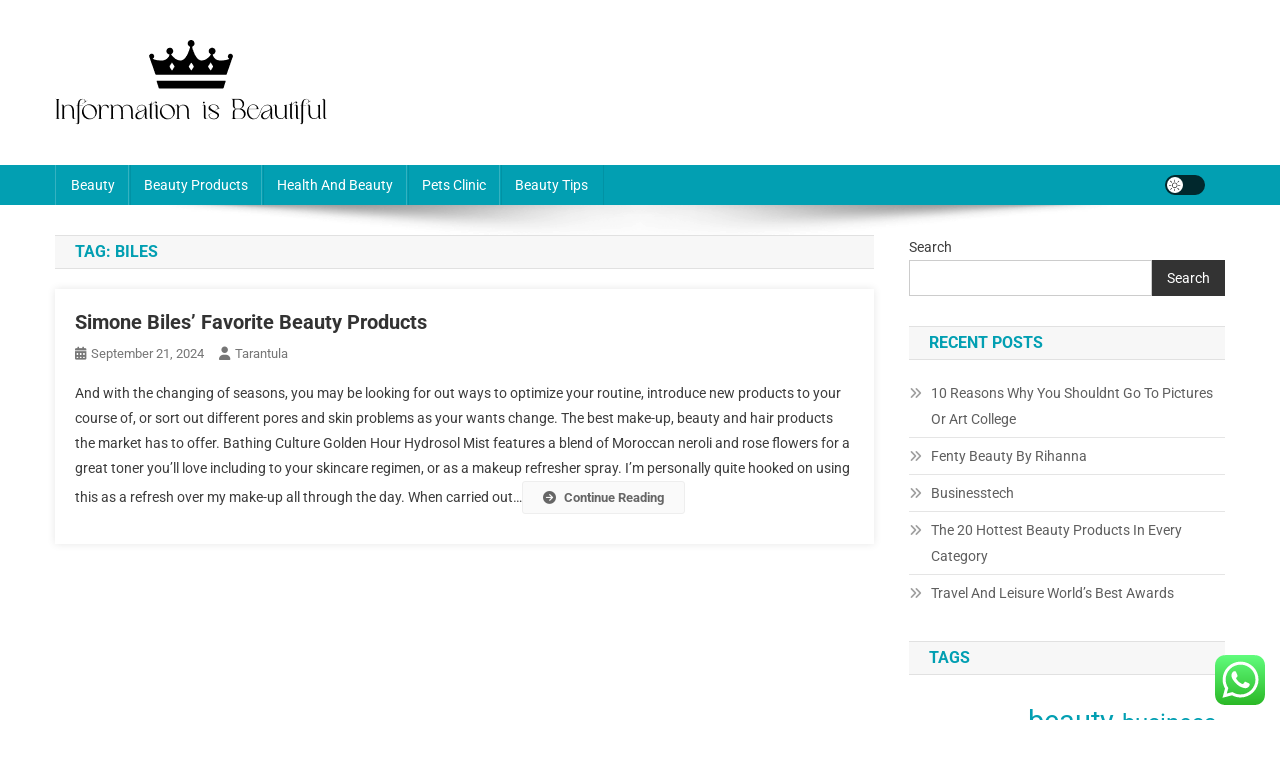

--- FILE ---
content_type: text/html; charset=UTF-8
request_url: https://www.informationisbeautiful.xyz/tag/biles
body_size: 8935
content:
<!doctype html><html lang="en-US" prefix="og: https://ogp.me/ns#"><head><meta charset="UTF-8"><meta name="viewport" content="width=device-width, initial-scale=1"><link rel="profile" href="https://gmpg.org/xfn/11"><title>biles - IIB</title><meta name="robots" content="follow, noindex"/><meta property="og:locale" content="en_US" /><meta property="og:type" content="article" /><meta property="og:title" content="biles - IIB" /><meta property="og:url" content="https://www.informationisbeautiful.xyz/tag/biles" /><meta property="og:site_name" content="My Blog" /><meta name="twitter:card" content="summary_large_image" /><meta name="twitter:title" content="biles - IIB" /><meta name="twitter:label1" content="Posts" /><meta name="twitter:data1" content="1" /> <script type="application/ld+json" class="rank-math-schema-pro">{"@context":"https://schema.org","@graph":[{"@type":"Person","@id":"https://www.informationisbeautiful.xyz/#person","name":"My Blog","image":{"@type":"ImageObject","@id":"https://www.informationisbeautiful.xyz/#logo","url":"https://www.informationisbeautiful.xyz/wp-content/uploads/2024/04/Black-Logo-150x85.png","contentUrl":"https://www.informationisbeautiful.xyz/wp-content/uploads/2024/04/Black-Logo-150x85.png","caption":"My Blog","inLanguage":"en-US"}},{"@type":"WebSite","@id":"https://www.informationisbeautiful.xyz/#website","url":"https://www.informationisbeautiful.xyz","name":"My Blog","publisher":{"@id":"https://www.informationisbeautiful.xyz/#person"},"inLanguage":"en-US"},{"@type":"BreadcrumbList","@id":"https://www.informationisbeautiful.xyz/tag/biles#breadcrumb","itemListElement":[{"@type":"ListItem","position":"1","item":{"@id":"https://www.informationisbeautiful.xyz","name":"Home"}},{"@type":"ListItem","position":"2","item":{"@id":"https://www.informationisbeautiful.xyz/tag/biles","name":"biles"}}]},{"@type":"CollectionPage","@id":"https://www.informationisbeautiful.xyz/tag/biles#webpage","url":"https://www.informationisbeautiful.xyz/tag/biles","name":"biles - IIB","isPartOf":{"@id":"https://www.informationisbeautiful.xyz/#website"},"inLanguage":"en-US","breadcrumb":{"@id":"https://www.informationisbeautiful.xyz/tag/biles#breadcrumb"}}]}</script> <link rel='dns-prefetch' href='//fonts.googleapis.com' /><link rel="alternate" type="application/rss+xml" title="IIB &raquo; Feed" href="https://www.informationisbeautiful.xyz/feed" /><link rel="alternate" type="application/rss+xml" title="IIB &raquo; biles Tag Feed" href="https://www.informationisbeautiful.xyz/tag/biles/feed" /><link data-optimized="2" rel="stylesheet" href="https://www.informationisbeautiful.xyz/wp-content/litespeed/css/489416aa7d1ca9aa0b4107a7b79c2895.css?ver=7d068" /> <script type="text/javascript" src="https://www.informationisbeautiful.xyz/wp-includes/js/jquery/jquery.min.js?ver=3.7.1" id="jquery-core-js"></script> <link rel="https://api.w.org/" href="https://www.informationisbeautiful.xyz/wp-json/" /><link rel="alternate" title="JSON" type="application/json" href="https://www.informationisbeautiful.xyz/wp-json/wp/v2/tags/67" /><link rel="EditURI" type="application/rsd+xml" title="RSD" href="https://www.informationisbeautiful.xyz/xmlrpc.php?rsd" /><meta name="generator" content="WordPress 6.9" /><link rel="icon" href="https://www.informationisbeautiful.xyz/wp-content/uploads/2024/04/Icon.png" sizes="32x32" /><link rel="icon" href="https://www.informationisbeautiful.xyz/wp-content/uploads/2024/04/Icon.png" sizes="192x192" /><link rel="apple-touch-icon" href="https://www.informationisbeautiful.xyz/wp-content/uploads/2024/04/Icon.png" /><meta name="msapplication-TileImage" content="https://www.informationisbeautiful.xyz/wp-content/uploads/2024/04/Icon.png" /></head><body class="archive tag tag-biles tag-67 wp-custom-logo wp-theme-news-portal hfeed right-sidebar fullwidth_layout archive-classic site-mode--light"><div id="page" class="site"><a class="skip-link screen-reader-text" href="#content">Skip to content</a><header id="masthead" class="site-header" role="banner"><div class="np-logo-section-wrapper"><div class="mt-container"><div class="site-branding"><a href="https://www.informationisbeautiful.xyz/" class="custom-logo-link" rel="home"><img width="273" height="85" src="https://www.informationisbeautiful.xyz/wp-content/uploads/2024/04/Black-Logo.png" class="custom-logo" alt="IIB" decoding="async" /></a><p class="site-title"><a href="https://www.informationisbeautiful.xyz/" rel="home">IIB</a></p><p class="site-description">Beauty Information</p></div><div class="np-header-ads-area"></div></div></div><div id="np-menu-wrap" class="np-header-menu-wrapper"><div class="np-header-menu-block-wrap"><div class="mt-container"><div class="mt-header-menu-wrap">
<a href="javascript:void(0)" class="menu-toggle hide"><i class="fa fa-navicon"> </i> </a><nav id="site-navigation" class="main-navigation" role="navigation"><div class="menu-nav-menu-container"><ul id="primary-menu" class="menu"><li id="menu-item-33986" class="menu-item menu-item-type-taxonomy menu-item-object-category menu-item-33986"><a href="https://www.informationisbeautiful.xyz/category/beauty">Beauty</a></li><li id="menu-item-33987" class="menu-item menu-item-type-taxonomy menu-item-object-category menu-item-33987"><a href="https://www.informationisbeautiful.xyz/category/beauty-products">Beauty Products</a></li><li id="menu-item-33988" class="menu-item menu-item-type-taxonomy menu-item-object-category menu-item-33988"><a href="https://www.informationisbeautiful.xyz/category/health-and-beauty">Health And Beauty</a></li><li id="menu-item-33989" class="menu-item menu-item-type-taxonomy menu-item-object-category menu-item-33989"><a href="https://www.informationisbeautiful.xyz/category/pets-clinic">Pets Clinic</a></li><li id="menu-item-33990" class="menu-item menu-item-type-taxonomy menu-item-object-category menu-item-33990"><a href="https://www.informationisbeautiful.xyz/category/beauty-tips">Beauty Tips</a></li></ul></div></nav></div><div class="np-icon-elements-wrapper"><div id="np-site-mode-wrap" class="np-icon-elements">
<a id="mode-switcher" class="light-mode" data-site-mode="light-mode" href="#">
<span class="site-mode-icon">site mode button</span>
</a></div></div></div></div></div></header><div id="content" class="site-content"><div class="mt-container"><div class="mt-archive-content-wrapper"><div id="primary" class="content-area"><main id="main" class="site-main" role="main"><header class="page-header"><h1 class="page-title">Tag: <span>biles</span></h1></header><article id="post-345" class="no-image post-345 post type-post status-publish format-standard hentry category-beauty-products tag-beauty tag-biles tag-favorite tag-products tag-simone"><div class="np-article-thumb">
<a href="https://www.informationisbeautiful.xyz/simone-biles-favorite-beauty-products.html">
</a></div><div class="np-archive-post-content-wrapper"><header class="entry-header"><h2 class="entry-title"><a href="https://www.informationisbeautiful.xyz/simone-biles-favorite-beauty-products.html" rel="bookmark">Simone Biles&#8217; Favorite Beauty Products</a></h2><div class="entry-meta">
<span class="posted-on"><a href="https://www.informationisbeautiful.xyz/simone-biles-favorite-beauty-products.html" rel="bookmark"><time class="entry-date published updated" datetime="2024-09-21T07:28:38+00:00">September 21, 2024</time></a></span><span class="byline"><span class="author vcard"><a class="url fn n" href="https://www.informationisbeautiful.xyz/author/tarantula">tarantula</a></span></span></div></header><div class="entry-content">
And with the changing of seasons, you may be looking for out ways to optimize your routine, introduce new products to your course of, or sort out different pores and skin problems as your wants change. The best make-up, beauty and hair products the market has to offer. Bathing Culture Golden Hour Hydrosol Mist features a blend of Moroccan neroli and rose flowers for a great toner you&#8217;ll love including to your skincare regimen, or as a makeup refresher spray. I&#8217;m personally quite hooked on using this as a refresh over my make-up all through the day.
When carried out&hellip;<span class="np-archive-more"><a href="https://www.informationisbeautiful.xyz/simone-biles-favorite-beauty-products.html" class="np-button"><i class="fa fa-arrow-circle-right"></i>Continue Reading</a></span></div><footer class="entry-footer"></footer></div></article></main></div><aside id="secondary" class="widget-area" role="complementary"><section id="block-2" class="widget widget_block widget_search"><form role="search" method="get" action="https://www.informationisbeautiful.xyz/" class="wp-block-search__button-outside wp-block-search__text-button wp-block-search"    ><label class="wp-block-search__label" for="wp-block-search__input-1" >Search</label><div class="wp-block-search__inside-wrapper" ><input class="wp-block-search__input" id="wp-block-search__input-1" placeholder="" value="" type="search" name="s" required /><button aria-label="Search" class="wp-block-search__button wp-element-button" type="submit" >Search</button></div></form></section><section id="block-10" class="widget widget_block"><div class="wp-block-group"><div class="wp-block-group__inner-container is-layout-constrained wp-block-group-is-layout-constrained"><h2 class="wp-block-heading">Recent Posts</h2><ul class="wp-block-latest-posts__list wp-block-latest-posts"><li><a class="wp-block-latest-posts__post-title" href="https://www.informationisbeautiful.xyz/10-reasons-why-you-shouldnt-go-to-pictures-or-art-college.html">10 Reasons Why You Shouldnt Go To Pictures Or Art College</a></li><li><a class="wp-block-latest-posts__post-title" href="https://www.informationisbeautiful.xyz/fenty-beauty-by-rihanna.html">Fenty Beauty By Rihanna</a></li><li><a class="wp-block-latest-posts__post-title" href="https://www.informationisbeautiful.xyz/businesstech.html">Businesstech</a></li><li><a class="wp-block-latest-posts__post-title" href="https://www.informationisbeautiful.xyz/the-20-hottest-beauty-products-in-every-category-2.html">The 20 Hottest Beauty Products In Every Category</a></li><li><a class="wp-block-latest-posts__post-title" href="https://www.informationisbeautiful.xyz/travel-and-leisure-worlds-best-awards.html">Travel And Leisure World&#8217;s Best Awards</a></li></ul></div></div></section><section id="block-11" class="widget widget_block"><div class="wp-block-group"><div class="wp-block-group__inner-container is-layout-constrained wp-block-group-is-layout-constrained"><h2 class="wp-block-heading">Tags</h2><p class="wp-block-tag-cloud"><a href="https://www.informationisbeautiful.xyz/tag/about" class="tag-cloud-link tag-link-111 tag-link-position-1" style="font-size: 9.203125pt;" aria-label="about (17 items)">about</a>
<a href="https://www.informationisbeautiful.xyz/tag/automotive" class="tag-cloud-link tag-link-295 tag-link-position-2" style="font-size: 10.84375pt;" aria-label="automotive (25 items)">automotive</a>
<a href="https://www.informationisbeautiful.xyz/tag/beauty" class="tag-cloud-link tag-link-13 tag-link-position-3" style="font-size: 22pt;" aria-label="beauty (270 items)">beauty</a>
<a href="https://www.informationisbeautiful.xyz/tag/business" class="tag-cloud-link tag-link-58 tag-link-position-4" style="font-size: 18.0625pt;" aria-label="business (117 items)">business</a>
<a href="https://www.informationisbeautiful.xyz/tag/clinic" class="tag-cloud-link tag-link-491 tag-link-position-5" style="font-size: 8.546875pt;" aria-label="clinic (15 items)">clinic</a>
<a href="https://www.informationisbeautiful.xyz/tag/college" class="tag-cloud-link tag-link-280 tag-link-position-6" style="font-size: 9.203125pt;" aria-label="college (17 items)">college</a>
<a href="https://www.informationisbeautiful.xyz/tag/cosmetics" class="tag-cloud-link tag-link-14 tag-link-position-7" style="font-size: 10.078125pt;" aria-label="cosmetics (21 items)">cosmetics</a>
<a href="https://www.informationisbeautiful.xyz/tag/department" class="tag-cloud-link tag-link-378 tag-link-position-8" style="font-size: 9.203125pt;" aria-label="department (17 items)">department</a>
<a href="https://www.informationisbeautiful.xyz/tag/division" class="tag-cloud-link tag-link-285 tag-link-position-9" style="font-size: 8pt;" aria-label="division (13 items)">division</a>
<a href="https://www.informationisbeautiful.xyz/tag/education" class="tag-cloud-link tag-link-147 tag-link-position-10" style="font-size: 12.484375pt;" aria-label="education (35 items)">education</a>
<a href="https://www.informationisbeautiful.xyz/tag/estate" class="tag-cloud-link tag-link-239 tag-link-position-11" style="font-size: 11.9375pt;" aria-label="estate (31 items)">estate</a>
<a href="https://www.informationisbeautiful.xyz/tag/extension" class="tag-cloud-link tag-link-124 tag-link-position-12" style="font-size: 9.421875pt;" aria-label="extension (18 items)">extension</a>
<a href="https://www.informationisbeautiful.xyz/tag/extensions" class="tag-cloud-link tag-link-108 tag-link-position-13" style="font-size: 14.015625pt;" aria-label="extensions (49 items)">extensions</a>
<a href="https://www.informationisbeautiful.xyz/tag/eyelash" class="tag-cloud-link tag-link-109 tag-link-position-14" style="font-size: 14.5625pt;" aria-label="eyelash (55 items)">eyelash</a>
<a href="https://www.informationisbeautiful.xyz/tag/fashion" class="tag-cloud-link tag-link-267 tag-link-position-15" style="font-size: 11.71875pt;" aria-label="fashion (30 items)">fashion</a>
<a href="https://www.informationisbeautiful.xyz/tag/financial" class="tag-cloud-link tag-link-232 tag-link-position-16" style="font-size: 9.203125pt;" aria-label="financial (17 items)">financial</a>
<a href="https://www.informationisbeautiful.xyz/tag/finest" class="tag-cloud-link tag-link-56 tag-link-position-17" style="font-size: 10.296875pt;" aria-label="finest (22 items)">finest</a>
<a href="https://www.informationisbeautiful.xyz/tag/greatest" class="tag-cloud-link tag-link-74 tag-link-position-18" style="font-size: 8.875pt;" aria-label="greatest (16 items)">greatest</a>
<a href="https://www.informationisbeautiful.xyz/tag/health" class="tag-cloud-link tag-link-286 tag-link-position-19" style="font-size: 16.421875pt;" aria-label="health (82 items)">health</a>
<a href="https://www.informationisbeautiful.xyz/tag/house" class="tag-cloud-link tag-link-287 tag-link-position-20" style="font-size: 9.859375pt;" aria-label="house (20 items)">house</a>
<a href="https://www.informationisbeautiful.xyz/tag/ideas" class="tag-cloud-link tag-link-57 tag-link-position-21" style="font-size: 9.421875pt;" aria-label="ideas (18 items)">ideas</a>
<a href="https://www.informationisbeautiful.xyz/tag/improvement" class="tag-cloud-link tag-link-249 tag-link-position-22" style="font-size: 13.140625pt;" aria-label="improvement (41 items)">improvement</a>
<a href="https://www.informationisbeautiful.xyz/tag/india" class="tag-cloud-link tag-link-243 tag-link-position-23" style="font-size: 8.546875pt;" aria-label="india (15 items)">india</a>
<a href="https://www.informationisbeautiful.xyz/tag/indonesia" class="tag-cloud-link tag-link-23 tag-link-position-24" style="font-size: 8pt;" aria-label="indonesia (13 items)">indonesia</a>
<a href="https://www.informationisbeautiful.xyz/tag/information" class="tag-cloud-link tag-link-155 tag-link-position-25" style="font-size: 10.84375pt;" aria-label="information (25 items)">information</a>
<a href="https://www.informationisbeautiful.xyz/tag/insurance" class="tag-cloud-link tag-link-473 tag-link-position-26" style="font-size: 11.609375pt;" aria-label="insurance (29 items)">insurance</a>
<a href="https://www.informationisbeautiful.xyz/tag/jewellery" class="tag-cloud-link tag-link-1417 tag-link-position-27" style="font-size: 9.859375pt;" aria-label="jewellery (20 items)">jewellery</a>
<a href="https://www.informationisbeautiful.xyz/tag/latest" class="tag-cloud-link tag-link-233 tag-link-position-28" style="font-size: 13.03125pt;" aria-label="latest (40 items)">latest</a>
<a href="https://www.informationisbeautiful.xyz/tag/leisure" class="tag-cloud-link tag-link-252 tag-link-position-29" style="font-size: 12.8125pt;" aria-label="leisure (38 items)">leisure</a>
<a href="https://www.informationisbeautiful.xyz/tag/makeup" class="tag-cloud-link tag-link-25 tag-link-position-30" style="font-size: 12.15625pt;" aria-label="makeup (33 items)">makeup</a>
<a href="https://www.informationisbeautiful.xyz/tag/market" class="tag-cloud-link tag-link-234 tag-link-position-31" style="font-size: 10.734375pt;" aria-label="market (24 items)">market</a>
<a href="https://www.informationisbeautiful.xyz/tag/merchandise" class="tag-cloud-link tag-link-44 tag-link-position-32" style="font-size: 8pt;" aria-label="merchandise (13 items)">merchandise</a>
<a href="https://www.informationisbeautiful.xyz/tag/newest" class="tag-cloud-link tag-link-290 tag-link-position-33" style="font-size: 12.484375pt;" aria-label="newest (35 items)">newest</a>
<a href="https://www.informationisbeautiful.xyz/tag/niche" class="tag-cloud-link tag-link-160 tag-link-position-34" style="font-size: 10.515625pt;" aria-label="niche (23 items)">niche</a>
<a href="https://www.informationisbeautiful.xyz/tag/online" class="tag-cloud-link tag-link-18 tag-link-position-35" style="font-size: 14.671875pt;" aria-label="online (56 items)">online</a>
<a href="https://www.informationisbeautiful.xyz/tag/products" class="tag-cloud-link tag-link-16 tag-link-position-36" style="font-size: 17.296875pt;" aria-label="products (100 items)">products</a>
<a href="https://www.informationisbeautiful.xyz/tag/rebounding" class="tag-cloud-link tag-link-80 tag-link-position-37" style="font-size: 12.15625pt;" aria-label="rebounding (33 items)">rebounding</a>
<a href="https://www.informationisbeautiful.xyz/tag/school" class="tag-cloud-link tag-link-421 tag-link-position-38" style="font-size: 9.203125pt;" aria-label="school (17 items)">school</a>
<a href="https://www.informationisbeautiful.xyz/tag/skincare" class="tag-cloud-link tag-link-20 tag-link-position-39" style="font-size: 12.046875pt;" aria-label="skincare (32 items)">skincare</a>
<a href="https://www.informationisbeautiful.xyz/tag/small" class="tag-cloud-link tag-link-323 tag-link-position-40" style="font-size: 8.328125pt;" aria-label="small (14 items)">small</a>
<a href="https://www.informationisbeautiful.xyz/tag/store" class="tag-cloud-link tag-link-144 tag-link-position-41" style="font-size: 9.421875pt;" aria-label="store (18 items)">store</a>
<a href="https://www.informationisbeautiful.xyz/tag/technology" class="tag-cloud-link tag-link-293 tag-link-position-42" style="font-size: 15.984375pt;" aria-label="technology (74 items)">technology</a>
<a href="https://www.informationisbeautiful.xyz/tag/travel" class="tag-cloud-link tag-link-255 tag-link-position-43" style="font-size: 14.34375pt;" aria-label="travel (53 items)">travel</a>
<a href="https://www.informationisbeautiful.xyz/tag/updates" class="tag-cloud-link tag-link-373 tag-link-position-44" style="font-size: 9.640625pt;" aria-label="updates (19 items)">updates</a>
<a href="https://www.informationisbeautiful.xyz/tag/world" class="tag-cloud-link tag-link-729 tag-link-position-45" style="font-size: 8.546875pt;" aria-label="world (15 items)">world</a></p></div></div></section><section id="nav_menu-2" class="widget widget_nav_menu"><h4 class="widget-title">About Us</h4><div class="menu-about-us-container"><ul id="menu-about-us" class="menu"><li id="menu-item-28" class="menu-item menu-item-type-post_type menu-item-object-page menu-item-28"><a href="https://www.informationisbeautiful.xyz/sitemap">Sitemap</a></li><li id="menu-item-29" class="menu-item menu-item-type-post_type menu-item-object-page menu-item-29"><a href="https://www.informationisbeautiful.xyz/disclosure-policy">Disclosure Policy</a></li><li id="menu-item-30" class="menu-item menu-item-type-post_type menu-item-object-page menu-item-30"><a href="https://www.informationisbeautiful.xyz/contact-us">Contact Us</a></li></ul></div></section><section id="execphp-3" class="widget widget_execphp"><h4 class="widget-title">Partner Links BackLink</h4><div class="execphpwidget"></div></section><section id="execphp-4" class="widget widget_execphp"><div class="execphpwidget"></div></section></aside></div></div></div><footer id="colophon" class="site-footer" role="contentinfo"><div class="bottom-footer np-clearfix"><div class="mt-container"><div class="site-info">
<span class="np-copyright-text">
</span>
<span class="sep"> | </span>
Theme: News Portal by <a href="https://mysterythemes.com/" rel="nofollow" target="_blank">Mystery Themes</a>.</div><nav id="footer-navigation" class="footer-navigation" role="navigation"></nav></div></div></footer><div id="np-scrollup" class="animated arrow-hide"><i class="fa fa-chevron-up"></i></div></div> <script type="speculationrules">{"prefetch":[{"source":"document","where":{"and":[{"href_matches":"/*"},{"not":{"href_matches":["/wp-*.php","/wp-admin/*","/wp-content/uploads/*","/wp-content/*","/wp-content/plugins/*","/wp-content/themes/news-portal/*","/*\\?(.+)"]}},{"not":{"selector_matches":"a[rel~=\"nofollow\"]"}},{"not":{"selector_matches":".no-prefetch, .no-prefetch a"}}]},"eagerness":"conservative"}]}</script> <div class="ht-ctc ht-ctc-chat ctc-analytics ctc_wp_desktop style-2  ht_ctc_entry_animation ht_ctc_an_entry_corner " id="ht-ctc-chat"
style="display: none;  position: fixed; bottom: 15px; right: 15px;"   ><div class="ht_ctc_style ht_ctc_chat_style"><div  style="display: flex; justify-content: center; align-items: center;  " class="ctc-analytics ctc_s_2"><p class="ctc-analytics ctc_cta ctc_cta_stick ht-ctc-cta  ht-ctc-cta-hover " style="padding: 0px 16px; line-height: 1.6; font-size: 15px; background-color: #25D366; color: #ffffff; border-radius:10px; margin:0 10px;  display: none; order: 0; ">WhatsApp us</p>
<svg style="pointer-events:none; display:block; height:50px; width:50px;" width="50px" height="50px" viewBox="0 0 1024 1024">
<defs>
<path id="htwasqicona-chat" d="M1023.941 765.153c0 5.606-.171 17.766-.508 27.159-.824 22.982-2.646 52.639-5.401 66.151-4.141 20.306-10.392 39.472-18.542 55.425-9.643 18.871-21.943 35.775-36.559 50.364-14.584 14.56-31.472 26.812-50.315 36.416-16.036 8.172-35.322 14.426-55.744 18.549-13.378 2.701-42.812 4.488-65.648 5.3-9.402.336-21.564.505-27.15.505l-504.226-.081c-5.607 0-17.765-.172-27.158-.509-22.983-.824-52.639-2.646-66.152-5.4-20.306-4.142-39.473-10.392-55.425-18.542-18.872-9.644-35.775-21.944-50.364-36.56-14.56-14.584-26.812-31.471-36.415-50.314-8.174-16.037-14.428-35.323-18.551-55.744-2.7-13.378-4.487-42.812-5.3-65.649-.334-9.401-.503-21.563-.503-27.148l.08-504.228c0-5.607.171-17.766.508-27.159.825-22.983 2.646-52.639 5.401-66.151 4.141-20.306 10.391-39.473 18.542-55.426C34.154 93.24 46.455 76.336 61.07 61.747c14.584-14.559 31.472-26.812 50.315-36.416 16.037-8.172 35.324-14.426 55.745-18.549 13.377-2.701 42.812-4.488 65.648-5.3 9.402-.335 21.565-.504 27.149-.504l504.227.081c5.608 0 17.766.171 27.159.508 22.983.825 52.638 2.646 66.152 5.401 20.305 4.141 39.472 10.391 55.425 18.542 18.871 9.643 35.774 21.944 50.363 36.559 14.559 14.584 26.812 31.471 36.415 50.315 8.174 16.037 14.428 35.323 18.551 55.744 2.7 13.378 4.486 42.812 5.3 65.649.335 9.402.504 21.564.504 27.15l-.082 504.226z"/>
</defs>
<linearGradient id="htwasqiconb-chat" gradientUnits="userSpaceOnUse" x1="512.001" y1=".978" x2="512.001" y2="1025.023">
<stop offset="0" stop-color="#61fd7d"/>
<stop offset="1" stop-color="#2bb826"/>
</linearGradient>
<use xlink:href="#htwasqicona-chat" overflow="visible" style="fill: url(#htwasqiconb-chat)" fill="url(#htwasqiconb-chat)"/>
<g>
<path style="fill: #FFFFFF;" fill="#FFF" d="M783.302 243.246c-69.329-69.387-161.529-107.619-259.763-107.658-202.402 0-367.133 164.668-367.214 367.072-.026 64.699 16.883 127.854 49.017 183.522l-52.096 190.229 194.665-51.047c53.636 29.244 114.022 44.656 175.482 44.682h.151c202.382 0 367.128-164.688 367.21-367.094.039-98.087-38.121-190.319-107.452-259.706zM523.544 808.047h-.125c-54.767-.021-108.483-14.729-155.344-42.529l-11.146-6.612-115.517 30.293 30.834-112.592-7.259-11.544c-30.552-48.579-46.688-104.729-46.664-162.379.066-168.229 136.985-305.096 305.339-305.096 81.521.031 158.154 31.811 215.779 89.482s89.342 134.332 89.312 215.859c-.066 168.243-136.984 305.118-305.209 305.118zm167.415-228.515c-9.177-4.591-54.286-26.782-62.697-29.843-8.41-3.062-14.526-4.592-20.645 4.592-6.115 9.182-23.699 29.843-29.053 35.964-5.352 6.122-10.704 6.888-19.879 2.296-9.176-4.591-38.74-14.277-73.786-45.526-27.275-24.319-45.691-54.359-51.043-63.543-5.352-9.183-.569-14.146 4.024-18.72 4.127-4.109 9.175-10.713 13.763-16.069 4.587-5.355 6.117-9.183 9.175-15.304 3.059-6.122 1.529-11.479-.765-16.07-2.293-4.591-20.644-49.739-28.29-68.104-7.447-17.886-15.013-15.466-20.645-15.747-5.346-.266-11.469-.322-17.585-.322s-16.057 2.295-24.467 11.478-32.113 31.374-32.113 76.521c0 45.147 32.877 88.764 37.465 94.885 4.588 6.122 64.699 98.771 156.741 138.502 21.892 9.45 38.982 15.094 52.308 19.322 21.98 6.979 41.982 5.995 57.793 3.634 17.628-2.633 54.284-22.189 61.932-43.615 7.646-21.427 7.646-39.791 5.352-43.617-2.294-3.826-8.41-6.122-17.585-10.714z"/>
</g>
</svg></div></div></div>
<span class="ht_ctc_chat_data" data-settings="{&quot;number&quot;:&quot;6289634888810&quot;,&quot;pre_filled&quot;:&quot;&quot;,&quot;dis_m&quot;:&quot;show&quot;,&quot;dis_d&quot;:&quot;show&quot;,&quot;css&quot;:&quot;cursor: pointer; z-index: 99999999;&quot;,&quot;pos_d&quot;:&quot;position: fixed; bottom: 15px; right: 15px;&quot;,&quot;pos_m&quot;:&quot;position: fixed; bottom: 15px; right: 15px;&quot;,&quot;side_d&quot;:&quot;right&quot;,&quot;side_m&quot;:&quot;right&quot;,&quot;schedule&quot;:&quot;no&quot;,&quot;se&quot;:150,&quot;ani&quot;:&quot;no-animation&quot;,&quot;url_target_d&quot;:&quot;_blank&quot;,&quot;ga&quot;:&quot;yes&quot;,&quot;gtm&quot;:&quot;1&quot;,&quot;fb&quot;:&quot;yes&quot;,&quot;webhook_format&quot;:&quot;json&quot;,&quot;g_init&quot;:&quot;default&quot;,&quot;g_an_event_name&quot;:&quot;click to chat&quot;,&quot;gtm_event_name&quot;:&quot;Click to Chat&quot;,&quot;pixel_event_name&quot;:&quot;Click to Chat by HoliThemes&quot;}" data-rest="fe784ed2c1"></span> <script type="text/javascript" id="ht_ctc_app_js-js-extra">/*  */
var ht_ctc_chat_var = {"number":"6289634888810","pre_filled":"","dis_m":"show","dis_d":"show","css":"cursor: pointer; z-index: 99999999;","pos_d":"position: fixed; bottom: 15px; right: 15px;","pos_m":"position: fixed; bottom: 15px; right: 15px;","side_d":"right","side_m":"right","schedule":"no","se":"150","ani":"no-animation","url_target_d":"_blank","ga":"yes","gtm":"1","fb":"yes","webhook_format":"json","g_init":"default","g_an_event_name":"click to chat","gtm_event_name":"Click to Chat","pixel_event_name":"Click to Chat by HoliThemes"};
var ht_ctc_variables = {"g_an_event_name":"click to chat","gtm_event_name":"Click to Chat","pixel_event_type":"trackCustom","pixel_event_name":"Click to Chat by HoliThemes","g_an_params":["g_an_param_1","g_an_param_2","g_an_param_3"],"g_an_param_1":{"key":"number","value":"{number}"},"g_an_param_2":{"key":"title","value":"{title}"},"g_an_param_3":{"key":"url","value":"{url}"},"pixel_params":["pixel_param_1","pixel_param_2","pixel_param_3","pixel_param_4"],"pixel_param_1":{"key":"Category","value":"Click to Chat for WhatsApp"},"pixel_param_2":{"key":"ID","value":"{number}"},"pixel_param_3":{"key":"Title","value":"{title}"},"pixel_param_4":{"key":"URL","value":"{url}"},"gtm_params":["gtm_param_1","gtm_param_2","gtm_param_3","gtm_param_4","gtm_param_5"],"gtm_param_1":{"key":"type","value":"chat"},"gtm_param_2":{"key":"number","value":"{number}"},"gtm_param_3":{"key":"title","value":"{title}"},"gtm_param_4":{"key":"url","value":"{url}"},"gtm_param_5":{"key":"ref","value":"dataLayer push"}};
//# sourceURL=ht_ctc_app_js-js-extra
/*  */</script> <script id="wp-emoji-settings" type="application/json">{"baseUrl":"https://s.w.org/images/core/emoji/17.0.2/72x72/","ext":".png","svgUrl":"https://s.w.org/images/core/emoji/17.0.2/svg/","svgExt":".svg","source":{"concatemoji":"https://www.informationisbeautiful.xyz/wp-includes/js/wp-emoji-release.min.js?ver=6.9"}}</script> <script type="module">/*  */
/*! This file is auto-generated */
const a=JSON.parse(document.getElementById("wp-emoji-settings").textContent),o=(window._wpemojiSettings=a,"wpEmojiSettingsSupports"),s=["flag","emoji"];function i(e){try{var t={supportTests:e,timestamp:(new Date).valueOf()};sessionStorage.setItem(o,JSON.stringify(t))}catch(e){}}function c(e,t,n){e.clearRect(0,0,e.canvas.width,e.canvas.height),e.fillText(t,0,0);t=new Uint32Array(e.getImageData(0,0,e.canvas.width,e.canvas.height).data);e.clearRect(0,0,e.canvas.width,e.canvas.height),e.fillText(n,0,0);const a=new Uint32Array(e.getImageData(0,0,e.canvas.width,e.canvas.height).data);return t.every((e,t)=>e===a[t])}function p(e,t){e.clearRect(0,0,e.canvas.width,e.canvas.height),e.fillText(t,0,0);var n=e.getImageData(16,16,1,1);for(let e=0;e<n.data.length;e++)if(0!==n.data[e])return!1;return!0}function u(e,t,n,a){switch(t){case"flag":return n(e,"\ud83c\udff3\ufe0f\u200d\u26a7\ufe0f","\ud83c\udff3\ufe0f\u200b\u26a7\ufe0f")?!1:!n(e,"\ud83c\udde8\ud83c\uddf6","\ud83c\udde8\u200b\ud83c\uddf6")&&!n(e,"\ud83c\udff4\udb40\udc67\udb40\udc62\udb40\udc65\udb40\udc6e\udb40\udc67\udb40\udc7f","\ud83c\udff4\u200b\udb40\udc67\u200b\udb40\udc62\u200b\udb40\udc65\u200b\udb40\udc6e\u200b\udb40\udc67\u200b\udb40\udc7f");case"emoji":return!a(e,"\ud83e\u1fac8")}return!1}function f(e,t,n,a){let r;const o=(r="undefined"!=typeof WorkerGlobalScope&&self instanceof WorkerGlobalScope?new OffscreenCanvas(300,150):document.createElement("canvas")).getContext("2d",{willReadFrequently:!0}),s=(o.textBaseline="top",o.font="600 32px Arial",{});return e.forEach(e=>{s[e]=t(o,e,n,a)}),s}function r(e){var t=document.createElement("script");t.src=e,t.defer=!0,document.head.appendChild(t)}a.supports={everything:!0,everythingExceptFlag:!0},new Promise(t=>{let n=function(){try{var e=JSON.parse(sessionStorage.getItem(o));if("object"==typeof e&&"number"==typeof e.timestamp&&(new Date).valueOf()<e.timestamp+604800&&"object"==typeof e.supportTests)return e.supportTests}catch(e){}return null}();if(!n){if("undefined"!=typeof Worker&&"undefined"!=typeof OffscreenCanvas&&"undefined"!=typeof URL&&URL.createObjectURL&&"undefined"!=typeof Blob)try{var e="postMessage("+f.toString()+"("+[JSON.stringify(s),u.toString(),c.toString(),p.toString()].join(",")+"));",a=new Blob([e],{type:"text/javascript"});const r=new Worker(URL.createObjectURL(a),{name:"wpTestEmojiSupports"});return void(r.onmessage=e=>{i(n=e.data),r.terminate(),t(n)})}catch(e){}i(n=f(s,u,c,p))}t(n)}).then(e=>{for(const n in e)a.supports[n]=e[n],a.supports.everything=a.supports.everything&&a.supports[n],"flag"!==n&&(a.supports.everythingExceptFlag=a.supports.everythingExceptFlag&&a.supports[n]);var t;a.supports.everythingExceptFlag=a.supports.everythingExceptFlag&&!a.supports.flag,a.supports.everything||((t=a.source||{}).concatemoji?r(t.concatemoji):t.wpemoji&&t.twemoji&&(r(t.twemoji),r(t.wpemoji)))});
//# sourceURL=https://www.informationisbeautiful.xyz/wp-includes/js/wp-emoji-loader.min.js
/*  */</script> <script data-optimized="1" src="https://www.informationisbeautiful.xyz/wp-content/litespeed/js/5d3360c1955400752efdfcbd17ac6e2b.js?ver=7d068"></script><script defer src="https://static.cloudflareinsights.com/beacon.min.js/vcd15cbe7772f49c399c6a5babf22c1241717689176015" integrity="sha512-ZpsOmlRQV6y907TI0dKBHq9Md29nnaEIPlkf84rnaERnq6zvWvPUqr2ft8M1aS28oN72PdrCzSjY4U6VaAw1EQ==" data-cf-beacon='{"version":"2024.11.0","token":"639b30d6e5224284b6f38b1a9e45451f","r":1,"server_timing":{"name":{"cfCacheStatus":true,"cfEdge":true,"cfExtPri":true,"cfL4":true,"cfOrigin":true,"cfSpeedBrain":true},"location_startswith":null}}' crossorigin="anonymous"></script>
</body></html>
<!-- Page optimized by LiteSpeed Cache @2026-01-24 16:09:42 -->

<!-- Page cached by LiteSpeed Cache 7.7 on 2026-01-24 16:09:42 -->